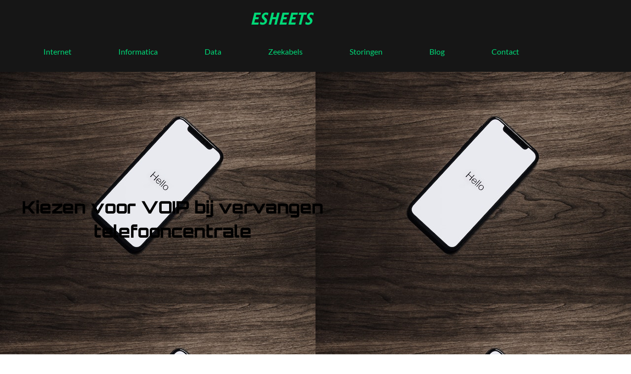

--- FILE ---
content_type: text/css
request_url: https://esheets.nl/wp-content/uploads/elementor/css/post-105.css?ver=1767818583
body_size: 493
content:
.elementor-105 .elementor-element.elementor-element-1d04021:not(.elementor-motion-effects-element-type-background), .elementor-105 .elementor-element.elementor-element-1d04021 > .elementor-motion-effects-container > .elementor-motion-effects-layer{background-color:#161616;}.elementor-105 .elementor-element.elementor-element-1d04021{transition:background 0.3s, border 0.3s, border-radius 0.3s, box-shadow 0.3s;padding:10px 0px 5px 0px;}.elementor-105 .elementor-element.elementor-element-1d04021 > .elementor-background-overlay{transition:background 0.3s, border-radius 0.3s, opacity 0.3s;}.elementor-105 .elementor-element.elementor-element-473678d{text-align:center;}.elementor-105 .elementor-element.elementor-element-473678d .elementor-heading-title{font-family:"Tauri", Sans-serif;font-size:30px;font-weight:600;text-transform:uppercase;font-style:oblique;letter-spacing:1px;color:var( --e-global-color-9e9f071 );}.elementor-105 .elementor-element.elementor-element-059ffe5 > .elementor-widget-container{padding:0px 30px 0px 30px;}.elementor-105 .elementor-element.elementor-element-059ffe5 .elementor-menu-toggle{margin-right:auto;background-color:#00000000;}.elementor-105 .elementor-element.elementor-element-059ffe5 .elementor-nav-menu .elementor-item{font-family:"Lato", Sans-serif;font-size:16px;font-weight:500;text-transform:capitalize;line-height:26px;}.elementor-105 .elementor-element.elementor-element-059ffe5 .elementor-nav-menu--main .elementor-item{color:var( --e-global-color-9e9f071 );fill:var( --e-global-color-9e9f071 );}.elementor-105 .elementor-element.elementor-element-059ffe5 .elementor-nav-menu--main .elementor-item:hover,
					.elementor-105 .elementor-element.elementor-element-059ffe5 .elementor-nav-menu--main .elementor-item.elementor-item-active,
					.elementor-105 .elementor-element.elementor-element-059ffe5 .elementor-nav-menu--main .elementor-item.highlighted,
					.elementor-105 .elementor-element.elementor-element-059ffe5 .elementor-nav-menu--main .elementor-item:focus{color:#FFFFFF;}.elementor-105 .elementor-element.elementor-element-059ffe5 .elementor-nav-menu--main:not(.e--pointer-framed) .elementor-item:before,
					.elementor-105 .elementor-element.elementor-element-059ffe5 .elementor-nav-menu--main:not(.e--pointer-framed) .elementor-item:after{background-color:var( --e-global-color-9e9f071 );}.elementor-105 .elementor-element.elementor-element-059ffe5 .e--pointer-framed .elementor-item:before,
					.elementor-105 .elementor-element.elementor-element-059ffe5 .e--pointer-framed .elementor-item:after{border-color:var( --e-global-color-9e9f071 );}.elementor-105 .elementor-element.elementor-element-059ffe5 .elementor-nav-menu--main .elementor-item.elementor-item-active{color:var( --e-global-color-43f1d4d );}.elementor-105 .elementor-element.elementor-element-059ffe5 .elementor-nav-menu--main:not(.e--pointer-framed) .elementor-item.elementor-item-active:before,
					.elementor-105 .elementor-element.elementor-element-059ffe5 .elementor-nav-menu--main:not(.e--pointer-framed) .elementor-item.elementor-item-active:after{background-color:#161616;}.elementor-105 .elementor-element.elementor-element-059ffe5 .e--pointer-framed .elementor-item.elementor-item-active:before,
					.elementor-105 .elementor-element.elementor-element-059ffe5 .e--pointer-framed .elementor-item.elementor-item-active:after{border-color:#161616;}.elementor-105 .elementor-element.elementor-element-059ffe5 .elementor-nav-menu--dropdown a, .elementor-105 .elementor-element.elementor-element-059ffe5 .elementor-menu-toggle{color:#FFFFFF;}.elementor-105 .elementor-element.elementor-element-059ffe5 .elementor-nav-menu--dropdown{background-color:#121212;}.elementor-105 .elementor-element.elementor-element-059ffe5 .elementor-nav-menu--dropdown a:hover,
					.elementor-105 .elementor-element.elementor-element-059ffe5 .elementor-nav-menu--dropdown a.elementor-item-active,
					.elementor-105 .elementor-element.elementor-element-059ffe5 .elementor-nav-menu--dropdown a.highlighted,
					.elementor-105 .elementor-element.elementor-element-059ffe5 .elementor-menu-toggle:hover{color:#FFFFFF;}.elementor-105 .elementor-element.elementor-element-059ffe5 .elementor-nav-menu--dropdown a:hover,
					.elementor-105 .elementor-element.elementor-element-059ffe5 .elementor-nav-menu--dropdown a.elementor-item-active,
					.elementor-105 .elementor-element.elementor-element-059ffe5 .elementor-nav-menu--dropdown a.highlighted{background-color:#161616;}.elementor-105 .elementor-element.elementor-element-059ffe5 div.elementor-menu-toggle{color:var( --e-global-color-9e9f071 );}.elementor-105 .elementor-element.elementor-element-059ffe5 div.elementor-menu-toggle svg{fill:var( --e-global-color-9e9f071 );}.elementor-105 .elementor-element.elementor-element-059ffe5 div.elementor-menu-toggle:hover{color:#FFFFFF;}.elementor-105 .elementor-element.elementor-element-059ffe5 div.elementor-menu-toggle:hover svg{fill:#FFFFFF;}@media(max-width:767px){.elementor-105 .elementor-element.elementor-element-059ffe5 > .elementor-widget-container{padding:0px 0px 0px 0px;}}

--- FILE ---
content_type: text/css
request_url: https://esheets.nl/wp-content/uploads/elementor/css/post-100.css?ver=1767818583
body_size: 847
content:
.elementor-100 .elementor-element.elementor-element-23f46ff4 > .elementor-container > .elementor-column > .elementor-widget-wrap{align-content:flex-start;align-items:flex-start;}.elementor-100 .elementor-element.elementor-element-23f46ff4:not(.elementor-motion-effects-element-type-background), .elementor-100 .elementor-element.elementor-element-23f46ff4 > .elementor-motion-effects-container > .elementor-motion-effects-layer{background-color:#121212;}.elementor-100 .elementor-element.elementor-element-23f46ff4{transition:background 0.3s, border 0.3s, border-radius 0.3s, box-shadow 0.3s;padding:25px 0px 20px 0px;}.elementor-100 .elementor-element.elementor-element-23f46ff4 > .elementor-background-overlay{transition:background 0.3s, border-radius 0.3s, opacity 0.3s;}.elementor-100 .elementor-element.elementor-element-694199e4 .elementor-heading-title{font-family:"Tauri", Sans-serif;font-size:25px;font-weight:600;text-transform:uppercase;letter-spacing:1px;color:var( --e-global-color-9e9f071 );}.elementor-100 .elementor-element.elementor-element-72542d8b .elementor-heading-title{font-family:"Tauri", Sans-serif;font-size:25px;font-weight:600;text-transform:uppercase;letter-spacing:1px;color:var( --e-global-color-9e9f071 );}.elementor-100 .elementor-element.elementor-element-7fe55a21 .elementor-menu-toggle{margin-right:auto;background-color:#00000000;}.elementor-100 .elementor-element.elementor-element-7fe55a21 .elementor-nav-menu .elementor-item{font-family:"Lato", Sans-serif;font-size:16px;font-weight:400;text-transform:capitalize;line-height:26px;}.elementor-100 .elementor-element.elementor-element-7fe55a21 .elementor-nav-menu--main .elementor-item{color:var( --e-global-color-43f1d4d );fill:var( --e-global-color-43f1d4d );}.elementor-100 .elementor-element.elementor-element-7fe55a21 .elementor-nav-menu--dropdown a, .elementor-100 .elementor-element.elementor-element-7fe55a21 .elementor-menu-toggle{color:#FFFFFF;}.elementor-100 .elementor-element.elementor-element-7fe55a21 .elementor-nav-menu--dropdown{background-color:#121212;}.elementor-100 .elementor-element.elementor-element-7fe55a21 .elementor-nav-menu--dropdown a:hover,
					.elementor-100 .elementor-element.elementor-element-7fe55a21 .elementor-nav-menu--dropdown a.elementor-item-active,
					.elementor-100 .elementor-element.elementor-element-7fe55a21 .elementor-nav-menu--dropdown a.highlighted,
					.elementor-100 .elementor-element.elementor-element-7fe55a21 .elementor-menu-toggle:hover{color:#FFFFFF;}.elementor-100 .elementor-element.elementor-element-7fe55a21 .elementor-nav-menu--dropdown a:hover,
					.elementor-100 .elementor-element.elementor-element-7fe55a21 .elementor-nav-menu--dropdown a.elementor-item-active,
					.elementor-100 .elementor-element.elementor-element-7fe55a21 .elementor-nav-menu--dropdown a.highlighted{background-color:#161616;}.elementor-100 .elementor-element.elementor-element-7fe55a21 div.elementor-menu-toggle{color:var( --e-global-color-9e9f071 );}.elementor-100 .elementor-element.elementor-element-7fe55a21 div.elementor-menu-toggle svg{fill:var( --e-global-color-9e9f071 );}.elementor-100 .elementor-element.elementor-element-7fe55a21 div.elementor-menu-toggle:hover{color:#FFFFFF;}.elementor-100 .elementor-element.elementor-element-7fe55a21 div.elementor-menu-toggle:hover svg{fill:#FFFFFF;}.elementor-100 .elementor-element.elementor-element-41f2f864 .elementor-heading-title{font-family:"Tauri", Sans-serif;font-size:25px;font-weight:600;text-transform:uppercase;letter-spacing:1px;color:var( --e-global-color-9e9f071 );}.elementor-100 .elementor-element.elementor-element-75fcb407{--grid-row-gap:35px;--grid-column-gap:30px;}.elementor-100 .elementor-element.elementor-element-75fcb407 .elementor-post__title, .elementor-100 .elementor-element.elementor-element-75fcb407 .elementor-post__title a{color:var( --e-global-color-43f1d4d );font-family:var( --e-global-typography-7e54718-font-family ), Sans-serif;font-size:var( --e-global-typography-7e54718-font-size );font-weight:var( --e-global-typography-7e54718-font-weight );line-height:var( --e-global-typography-7e54718-line-height );}.elementor-100 .elementor-element.elementor-element-5e1f7332 > .elementor-container > .elementor-column > .elementor-widget-wrap{align-content:center;align-items:center;}.elementor-100 .elementor-element.elementor-element-5e1f7332:not(.elementor-motion-effects-element-type-background), .elementor-100 .elementor-element.elementor-element-5e1f7332 > .elementor-motion-effects-container > .elementor-motion-effects-layer{background-color:#161616;}.elementor-100 .elementor-element.elementor-element-5e1f7332 > .elementor-container{min-height:50px;}.elementor-100 .elementor-element.elementor-element-5e1f7332{transition:background 0.3s, border 0.3s, border-radius 0.3s, box-shadow 0.3s;}.elementor-100 .elementor-element.elementor-element-5e1f7332 > .elementor-background-overlay{transition:background 0.3s, border-radius 0.3s, opacity 0.3s;}.elementor-100 .elementor-element.elementor-element-48c1ba3f{text-align:start;}.elementor-100 .elementor-element.elementor-element-48c1ba3f .elementor-heading-title{font-size:14px;font-weight:300;color:#FFFFFFBA;}@media(max-width:1024px) and (min-width:768px){.elementor-100 .elementor-element.elementor-element-f10b0d3{width:33%;}.elementor-100 .elementor-element.elementor-element-4328b6a8{width:33%;}.elementor-100 .elementor-element.elementor-element-245a9ccb{width:33%;}}@media(max-width:1024px){.elementor-100 .elementor-element.elementor-element-23f46ff4{padding:25px 10px 50px 10px;}.elementor-100 .elementor-element.elementor-element-694199e4 .elementor-heading-title{font-size:18px;}.elementor-100 .elementor-element.elementor-element-72542d8b .elementor-heading-title{font-size:18px;}.elementor-100 .elementor-element.elementor-element-41f2f864 .elementor-heading-title{font-size:18px;}.elementor-100 .elementor-element.elementor-element-75fcb407 .elementor-post__title, .elementor-100 .elementor-element.elementor-element-75fcb407 .elementor-post__title a{font-size:var( --e-global-typography-7e54718-font-size );line-height:var( --e-global-typography-7e54718-line-height );}.elementor-100 .elementor-element.elementor-element-5e1f7332{padding:0px 0px 0px 30px;}}@media(max-width:767px){.elementor-100 .elementor-element.elementor-element-23f46ff4{padding:0px 020px 30px 20px;}.elementor-100 .elementor-element.elementor-element-f10b0d3{width:100%;}.elementor-100 .elementor-element.elementor-element-f10b0d3 > .elementor-element-populated{margin:0px 0px 0px 0px;--e-column-margin-right:0px;--e-column-margin-left:0px;padding:15px 0px 30px 0px;}.elementor-100 .elementor-element.elementor-element-694199e4 > .elementor-widget-container{padding:10px 0px 0px 0px;}.elementor-100 .elementor-element.elementor-element-694199e4{text-align:center;}.elementor-100 .elementor-element.elementor-element-4328b6a8{width:50%;}.elementor-100 .elementor-element.elementor-element-72542d8b > .elementor-widget-container{padding:10px 0px 0px 0px;}.elementor-100 .elementor-element.elementor-element-72542d8b{text-align:start;}.elementor-100 .elementor-element.elementor-element-7fe55a21 > .elementor-widget-container{padding:0px 0px 0px 0px;}.elementor-100 .elementor-element.elementor-element-245a9ccb{width:50%;}.elementor-100 .elementor-element.elementor-element-41f2f864 > .elementor-widget-container{padding:10px 0px 0px 0px;}.elementor-100 .elementor-element.elementor-element-41f2f864{text-align:center;}.elementor-100 .elementor-element.elementor-element-75fcb407 .elementor-post__title, .elementor-100 .elementor-element.elementor-element-75fcb407 .elementor-post__title a{font-size:var( --e-global-typography-7e54718-font-size );line-height:var( --e-global-typography-7e54718-line-height );}.elementor-100 .elementor-element.elementor-element-5e1f7332{margin-top:0px;margin-bottom:0px;padding:0px 0px 0px 0px;}.elementor-100 .elementor-element.elementor-element-48c1ba3f > .elementor-widget-container{padding:0px 0px 0px 0px;}.elementor-100 .elementor-element.elementor-element-48c1ba3f{text-align:center;}}

--- FILE ---
content_type: text/css
request_url: https://esheets.nl/wp-content/uploads/elementor/css/post-88.css?ver=1767820753
body_size: 578
content:
.elementor-88 .elementor-element.elementor-element-ec9012c > .elementor-background-overlay{background-color:transparent;background-image:linear-gradient(180deg, #00D8774A 0%, #00D877A8 100%);opacity:0.5;transition:background 0.3s, border-radius 0.3s, opacity 0.3s;}.elementor-88 .elementor-element.elementor-element-ec9012c > .elementor-container{max-width:700px;min-height:600px;}.elementor-88 .elementor-element.elementor-element-ec9012c{transition:background 0.3s, border 0.3s, border-radius 0.3s, box-shadow 0.3s;}.elementor-88 .elementor-element.elementor-element-3fba68b2{text-align:center;}.elementor-88 .elementor-element.elementor-element-3fba68b2 .elementor-heading-title{font-family:"Orbitron", Sans-serif;font-size:35px;font-weight:800;letter-spacing:-0.3px;color:#000000;}.elementor-88 .elementor-element.elementor-element-7f7e0f63:not(.elementor-motion-effects-element-type-background), .elementor-88 .elementor-element.elementor-element-7f7e0f63 > .elementor-motion-effects-container > .elementor-motion-effects-layer{background-color:#161616;}.elementor-88 .elementor-element.elementor-element-7f7e0f63 > .elementor-container{max-width:800px;}.elementor-88 .elementor-element.elementor-element-7f7e0f63{transition:background 0.3s, border 0.3s, border-radius 0.3s, box-shadow 0.3s;padding:100px 0px 100px 0px;}.elementor-88 .elementor-element.elementor-element-7f7e0f63 > .elementor-background-overlay{transition:background 0.3s, border-radius 0.3s, opacity 0.3s;}.elementor-88 .elementor-element.elementor-element-1e4c5cb7 > .elementor-element-populated{margin:0px 0px 0px 30px;--e-column-margin-right:0px;--e-column-margin-left:30px;}.elementor-88 .elementor-element.elementor-element-9a41043{color:var( --e-global-color-43f1d4d );font-family:var( --e-global-typography-7e54718-font-family ), Sans-serif;font-size:var( --e-global-typography-7e54718-font-size );font-weight:var( --e-global-typography-7e54718-font-weight );line-height:var( --e-global-typography-7e54718-line-height );}.elementor-88 .elementor-element.elementor-element-58946466 span.post-navigation__prev--label{color:#FFFFFF;}.elementor-88 .elementor-element.elementor-element-58946466 span.post-navigation__next--label{color:#FFFFFF;}.elementor-88 .elementor-element.elementor-element-58946466 span.post-navigation__prev--label, .elementor-88 .elementor-element.elementor-element-58946466 span.post-navigation__next--label{font-family:"Tauri", Sans-serif;font-weight:600;letter-spacing:1px;}.elementor-88 .elementor-element.elementor-element-58946466 span.post-navigation__prev--title, .elementor-88 .elementor-element.elementor-element-58946466 span.post-navigation__next--title{color:#FFFFFF;font-family:"Tauri", Sans-serif;font-weight:600;font-style:oblique;letter-spacing:1px;}.elementor-88 .elementor-element.elementor-element-58946466 .post-navigation__arrow-wrapper{color:#FFFFFF;}body.elementor-page-88:not(.elementor-motion-effects-element-type-background), body.elementor-page-88 > .elementor-motion-effects-container > .elementor-motion-effects-layer{background-color:#ffffff;}@media(max-width:1024px){.elementor-88 .elementor-element.elementor-element-ec9012c > .elementor-container{min-height:400px;}.elementor-88 .elementor-element.elementor-element-3fba68b2 .elementor-heading-title{font-size:30px;}.elementor-88 .elementor-element.elementor-element-9a41043{font-size:var( --e-global-typography-7e54718-font-size );line-height:var( --e-global-typography-7e54718-line-height );}}@media(max-width:767px){.elementor-88 .elementor-element.elementor-element-ec9012c > .elementor-container{min-height:300px;}.elementor-88 .elementor-element.elementor-element-3fba68b2 .elementor-heading-title{font-size:25px;}.elementor-88 .elementor-element.elementor-element-1e4c5cb7 > .elementor-element-populated{margin:0px 0px 0px 0px;--e-column-margin-right:0px;--e-column-margin-left:0px;padding:0px 10px 0px 10px;}.elementor-88 .elementor-element.elementor-element-9a41043 > .elementor-widget-container{margin:0px 0px 0px 0px;padding:0px 0px 0px 0px;}.elementor-88 .elementor-element.elementor-element-9a41043{font-size:var( --e-global-typography-7e54718-font-size );line-height:var( --e-global-typography-7e54718-line-height );}}